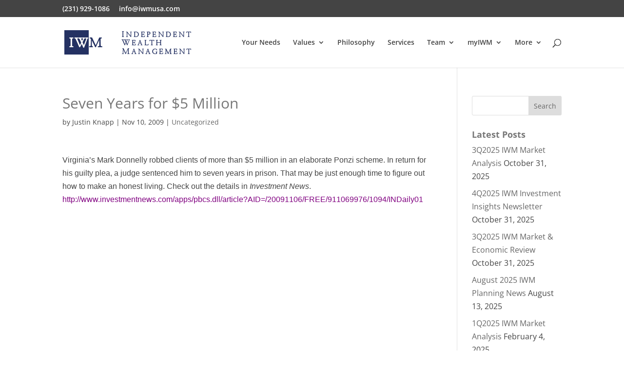

--- FILE ---
content_type: text/css
request_url: https://iwmusa.com/wp-content/themes/divi-child/style.css?ver=4.27.5
body_size: -264
content:
/*
 Theme Name:     Divi Child
 Theme URI:      https://www.elegantthemes.com/gallery/divi/
 Description:    Divi Child Theme
 Author:         Advisor Designs
 Author URI:     https://advisordesigns.com
 Template:       Divi
 Version:        1.0.0
*/
 
 
/* =Theme customization starts here
------------------------------------------------------- */